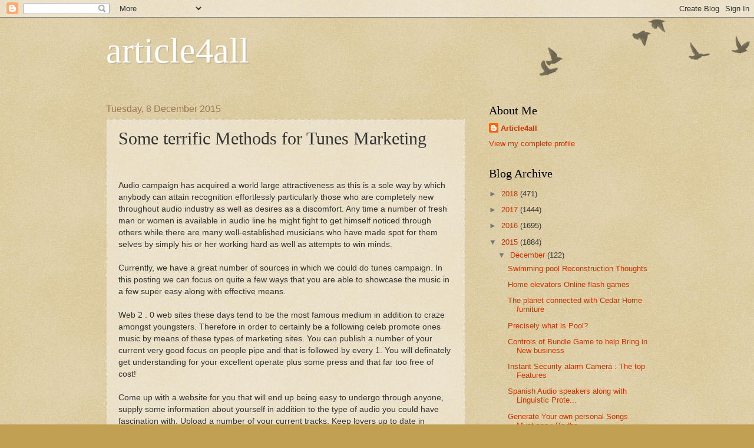

--- FILE ---
content_type: text/html; charset=UTF-8
request_url: https://bestarticle4all.blogspot.com/2015/12/some-terrific-methods-for-tunes.html
body_size: 14544
content:
<!DOCTYPE html>
<html class='v2' dir='ltr' lang='en-GB'>
<head>
<link href='https://www.blogger.com/static/v1/widgets/335934321-css_bundle_v2.css' rel='stylesheet' type='text/css'/>
<meta content='width=1100' name='viewport'/>
<meta content='text/html; charset=UTF-8' http-equiv='Content-Type'/>
<meta content='blogger' name='generator'/>
<link href='https://bestarticle4all.blogspot.com/favicon.ico' rel='icon' type='image/x-icon'/>
<link href='http://bestarticle4all.blogspot.com/2015/12/some-terrific-methods-for-tunes.html' rel='canonical'/>
<link rel="alternate" type="application/atom+xml" title="article4all - Atom" href="https://bestarticle4all.blogspot.com/feeds/posts/default" />
<link rel="alternate" type="application/rss+xml" title="article4all - RSS" href="https://bestarticle4all.blogspot.com/feeds/posts/default?alt=rss" />
<link rel="service.post" type="application/atom+xml" title="article4all - Atom" href="https://www.blogger.com/feeds/5340178584973327521/posts/default" />

<link rel="alternate" type="application/atom+xml" title="article4all - Atom" href="https://bestarticle4all.blogspot.com/feeds/3768746615476749090/comments/default" />
<!--Can't find substitution for tag [blog.ieCssRetrofitLinks]-->
<meta content='http://bestarticle4all.blogspot.com/2015/12/some-terrific-methods-for-tunes.html' property='og:url'/>
<meta content=' Some terrific Methods for Tunes Marketing' property='og:title'/>
<meta content='   Audio campaign has acquired a world large attractiveness as this is a sole way by which anybody can attain recognition effortlessly parti...' property='og:description'/>
<title>article4all:  Some terrific Methods for Tunes Marketing</title>
<style id='page-skin-1' type='text/css'><!--
/*
-----------------------------------------------
Blogger Template Style
Name:     Watermark
Designer: Blogger
URL:      www.blogger.com
----------------------------------------------- */
/* Use this with templates/1ktemplate-*.html */
/* Content
----------------------------------------------- */
body {
font: normal normal 14px Arial, Tahoma, Helvetica, FreeSans, sans-serif;
color: #333333;
background: #c0a154 url(https://resources.blogblog.com/blogblog/data/1kt/watermark/body_background_birds.png) repeat scroll top left;
}
html body .content-outer {
min-width: 0;
max-width: 100%;
width: 100%;
}
.content-outer {
font-size: 92%;
}
a:link {
text-decoration:none;
color: #cc3300;
}
a:visited {
text-decoration:none;
color: #993322;
}
a:hover {
text-decoration:underline;
color: #ff3300;
}
.body-fauxcolumns .cap-top {
margin-top: 30px;
background: transparent url(https://resources.blogblog.com/blogblog/data/1kt/watermark/body_overlay_birds.png) no-repeat scroll top right;
height: 121px;
}
.content-inner {
padding: 0;
}
/* Header
----------------------------------------------- */
.header-inner .Header .titlewrapper,
.header-inner .Header .descriptionwrapper {
padding-left: 20px;
padding-right: 20px;
}
.Header h1 {
font: normal normal 60px Georgia, Utopia, 'Palatino Linotype', Palatino, serif;
color: #ffffff;
text-shadow: 2px 2px rgba(0, 0, 0, .1);
}
.Header h1 a {
color: #ffffff;
}
.Header .description {
font-size: 140%;
color: #997755;
}
/* Tabs
----------------------------------------------- */
.tabs-inner .section {
margin: 0 20px;
}
.tabs-inner .PageList, .tabs-inner .LinkList, .tabs-inner .Labels {
margin-left: -11px;
margin-right: -11px;
background-color: transparent;
border-top: 0 solid #ffffff;
border-bottom: 0 solid #ffffff;
-moz-box-shadow: 0 0 0 rgba(0, 0, 0, .3);
-webkit-box-shadow: 0 0 0 rgba(0, 0, 0, .3);
-goog-ms-box-shadow: 0 0 0 rgba(0, 0, 0, .3);
box-shadow: 0 0 0 rgba(0, 0, 0, .3);
}
.tabs-inner .PageList .widget-content,
.tabs-inner .LinkList .widget-content,
.tabs-inner .Labels .widget-content {
margin: -3px -11px;
background: transparent none  no-repeat scroll right;
}
.tabs-inner .widget ul {
padding: 2px 25px;
max-height: 34px;
background: transparent none no-repeat scroll left;
}
.tabs-inner .widget li {
border: none;
}
.tabs-inner .widget li a {
display: inline-block;
padding: .25em 1em;
font: normal normal 20px Georgia, Utopia, 'Palatino Linotype', Palatino, serif;
color: #cc3300;
border-right: 1px solid #c0a154;
}
.tabs-inner .widget li:first-child a {
border-left: 1px solid #c0a154;
}
.tabs-inner .widget li.selected a, .tabs-inner .widget li a:hover {
color: #000000;
}
/* Headings
----------------------------------------------- */
h2 {
font: normal normal 20px Georgia, Utopia, 'Palatino Linotype', Palatino, serif;
color: #000000;
margin: 0 0 .5em;
}
h2.date-header {
font: normal normal 16px Arial, Tahoma, Helvetica, FreeSans, sans-serif;
color: #997755;
}
/* Main
----------------------------------------------- */
.main-inner .column-center-inner,
.main-inner .column-left-inner,
.main-inner .column-right-inner {
padding: 0 5px;
}
.main-outer {
margin-top: 0;
background: transparent none no-repeat scroll top left;
}
.main-inner {
padding-top: 30px;
}
.main-cap-top {
position: relative;
}
.main-cap-top .cap-right {
position: absolute;
height: 0;
width: 100%;
bottom: 0;
background: transparent none repeat-x scroll bottom center;
}
.main-cap-top .cap-left {
position: absolute;
height: 245px;
width: 280px;
right: 0;
bottom: 0;
background: transparent none no-repeat scroll bottom left;
}
/* Posts
----------------------------------------------- */
.post-outer {
padding: 15px 20px;
margin: 0 0 25px;
background: transparent url(https://resources.blogblog.com/blogblog/data/1kt/watermark/post_background_birds.png) repeat scroll top left;
_background-image: none;
border: dotted 1px #ccbb99;
-moz-box-shadow: 0 0 0 rgba(0, 0, 0, .1);
-webkit-box-shadow: 0 0 0 rgba(0, 0, 0, .1);
-goog-ms-box-shadow: 0 0 0 rgba(0, 0, 0, .1);
box-shadow: 0 0 0 rgba(0, 0, 0, .1);
}
h3.post-title {
font: normal normal 30px Georgia, Utopia, 'Palatino Linotype', Palatino, serif;
margin: 0;
}
.comments h4 {
font: normal normal 30px Georgia, Utopia, 'Palatino Linotype', Palatino, serif;
margin: 1em 0 0;
}
.post-body {
font-size: 105%;
line-height: 1.5;
position: relative;
}
.post-header {
margin: 0 0 1em;
color: #997755;
}
.post-footer {
margin: 10px 0 0;
padding: 10px 0 0;
color: #997755;
border-top: dashed 1px #777777;
}
#blog-pager {
font-size: 140%
}
#comments .comment-author {
padding-top: 1.5em;
border-top: dashed 1px #777777;
background-position: 0 1.5em;
}
#comments .comment-author:first-child {
padding-top: 0;
border-top: none;
}
.avatar-image-container {
margin: .2em 0 0;
}
/* Comments
----------------------------------------------- */
.comments .comments-content .icon.blog-author {
background-repeat: no-repeat;
background-image: url([data-uri]);
}
.comments .comments-content .loadmore a {
border-top: 1px solid #777777;
border-bottom: 1px solid #777777;
}
.comments .continue {
border-top: 2px solid #777777;
}
/* Widgets
----------------------------------------------- */
.widget ul, .widget #ArchiveList ul.flat {
padding: 0;
list-style: none;
}
.widget ul li, .widget #ArchiveList ul.flat li {
padding: .35em 0;
text-indent: 0;
border-top: dashed 1px #777777;
}
.widget ul li:first-child, .widget #ArchiveList ul.flat li:first-child {
border-top: none;
}
.widget .post-body ul {
list-style: disc;
}
.widget .post-body ul li {
border: none;
}
.widget .zippy {
color: #777777;
}
.post-body img, .post-body .tr-caption-container, .Profile img, .Image img,
.BlogList .item-thumbnail img {
padding: 5px;
background: #fff;
-moz-box-shadow: 1px 1px 5px rgba(0, 0, 0, .5);
-webkit-box-shadow: 1px 1px 5px rgba(0, 0, 0, .5);
-goog-ms-box-shadow: 1px 1px 5px rgba(0, 0, 0, .5);
box-shadow: 1px 1px 5px rgba(0, 0, 0, .5);
}
.post-body img, .post-body .tr-caption-container {
padding: 8px;
}
.post-body .tr-caption-container {
color: #333333;
}
.post-body .tr-caption-container img {
padding: 0;
background: transparent;
border: none;
-moz-box-shadow: 0 0 0 rgba(0, 0, 0, .1);
-webkit-box-shadow: 0 0 0 rgba(0, 0, 0, .1);
-goog-ms-box-shadow: 0 0 0 rgba(0, 0, 0, .1);
box-shadow: 0 0 0 rgba(0, 0, 0, .1);
}
/* Footer
----------------------------------------------- */
.footer-outer {
color:#ccbb99;
background: #330000 url(https://resources.blogblog.com/blogblog/data/1kt/watermark/body_background_navigator.png) repeat scroll top left;
}
.footer-outer a {
color: #ff7755;
}
.footer-outer a:visited {
color: #dd5533;
}
.footer-outer a:hover {
color: #ff9977;
}
.footer-outer .widget h2 {
color: #eeddbb;
}
/* Mobile
----------------------------------------------- */
body.mobile  {
background-size: 100% auto;
}
.mobile .body-fauxcolumn-outer {
background: transparent none repeat scroll top left;
}
html .mobile .mobile-date-outer {
border-bottom: none;
background: transparent url(https://resources.blogblog.com/blogblog/data/1kt/watermark/post_background_birds.png) repeat scroll top left;
_background-image: none;
margin-bottom: 10px;
}
.mobile .main-inner .date-outer {
padding: 0;
}
.mobile .main-inner .date-header {
margin: 10px;
}
.mobile .main-cap-top {
z-index: -1;
}
.mobile .content-outer {
font-size: 100%;
}
.mobile .post-outer {
padding: 10px;
}
.mobile .main-cap-top .cap-left {
background: transparent none no-repeat scroll bottom left;
}
.mobile .body-fauxcolumns .cap-top {
margin: 0;
}
.mobile-link-button {
background: transparent url(https://resources.blogblog.com/blogblog/data/1kt/watermark/post_background_birds.png) repeat scroll top left;
}
.mobile-link-button a:link, .mobile-link-button a:visited {
color: #cc3300;
}
.mobile-index-date .date-header {
color: #997755;
}
.mobile-index-contents {
color: #333333;
}
.mobile .tabs-inner .section {
margin: 0;
}
.mobile .tabs-inner .PageList {
margin-left: 0;
margin-right: 0;
}
.mobile .tabs-inner .PageList .widget-content {
margin: 0;
color: #000000;
background: transparent url(https://resources.blogblog.com/blogblog/data/1kt/watermark/post_background_birds.png) repeat scroll top left;
}
.mobile .tabs-inner .PageList .widget-content .pagelist-arrow {
border-left: 1px solid #c0a154;
}

--></style>
<style id='template-skin-1' type='text/css'><!--
body {
min-width: 960px;
}
.content-outer, .content-fauxcolumn-outer, .region-inner {
min-width: 960px;
max-width: 960px;
_width: 960px;
}
.main-inner .columns {
padding-left: 0px;
padding-right: 310px;
}
.main-inner .fauxcolumn-center-outer {
left: 0px;
right: 310px;
/* IE6 does not respect left and right together */
_width: expression(this.parentNode.offsetWidth -
parseInt("0px") -
parseInt("310px") + 'px');
}
.main-inner .fauxcolumn-left-outer {
width: 0px;
}
.main-inner .fauxcolumn-right-outer {
width: 310px;
}
.main-inner .column-left-outer {
width: 0px;
right: 100%;
margin-left: -0px;
}
.main-inner .column-right-outer {
width: 310px;
margin-right: -310px;
}
#layout {
min-width: 0;
}
#layout .content-outer {
min-width: 0;
width: 800px;
}
#layout .region-inner {
min-width: 0;
width: auto;
}
body#layout div.add_widget {
padding: 8px;
}
body#layout div.add_widget a {
margin-left: 32px;
}
--></style>
<link href='https://www.blogger.com/dyn-css/authorization.css?targetBlogID=5340178584973327521&amp;zx=502fe692-50bc-4fcd-8374-c5d691cc3b52' media='none' onload='if(media!=&#39;all&#39;)media=&#39;all&#39;' rel='stylesheet'/><noscript><link href='https://www.blogger.com/dyn-css/authorization.css?targetBlogID=5340178584973327521&amp;zx=502fe692-50bc-4fcd-8374-c5d691cc3b52' rel='stylesheet'/></noscript>
<meta name='google-adsense-platform-account' content='ca-host-pub-1556223355139109'/>
<meta name='google-adsense-platform-domain' content='blogspot.com'/>

<!-- data-ad-client=ca-pub-6347454674866166 -->

</head>
<body class='loading variant-birds'>
<div class='navbar section' id='navbar' name='Navbar'><div class='widget Navbar' data-version='1' id='Navbar1'><script type="text/javascript">
    function setAttributeOnload(object, attribute, val) {
      if(window.addEventListener) {
        window.addEventListener('load',
          function(){ object[attribute] = val; }, false);
      } else {
        window.attachEvent('onload', function(){ object[attribute] = val; });
      }
    }
  </script>
<div id="navbar-iframe-container"></div>
<script type="text/javascript" src="https://apis.google.com/js/platform.js"></script>
<script type="text/javascript">
      gapi.load("gapi.iframes:gapi.iframes.style.bubble", function() {
        if (gapi.iframes && gapi.iframes.getContext) {
          gapi.iframes.getContext().openChild({
              url: 'https://www.blogger.com/navbar/5340178584973327521?po\x3d3768746615476749090\x26origin\x3dhttps://bestarticle4all.blogspot.com',
              where: document.getElementById("navbar-iframe-container"),
              id: "navbar-iframe"
          });
        }
      });
    </script><script type="text/javascript">
(function() {
var script = document.createElement('script');
script.type = 'text/javascript';
script.src = '//pagead2.googlesyndication.com/pagead/js/google_top_exp.js';
var head = document.getElementsByTagName('head')[0];
if (head) {
head.appendChild(script);
}})();
</script>
</div></div>
<div class='body-fauxcolumns'>
<div class='fauxcolumn-outer body-fauxcolumn-outer'>
<div class='cap-top'>
<div class='cap-left'></div>
<div class='cap-right'></div>
</div>
<div class='fauxborder-left'>
<div class='fauxborder-right'></div>
<div class='fauxcolumn-inner'>
</div>
</div>
<div class='cap-bottom'>
<div class='cap-left'></div>
<div class='cap-right'></div>
</div>
</div>
</div>
<div class='content'>
<div class='content-fauxcolumns'>
<div class='fauxcolumn-outer content-fauxcolumn-outer'>
<div class='cap-top'>
<div class='cap-left'></div>
<div class='cap-right'></div>
</div>
<div class='fauxborder-left'>
<div class='fauxborder-right'></div>
<div class='fauxcolumn-inner'>
</div>
</div>
<div class='cap-bottom'>
<div class='cap-left'></div>
<div class='cap-right'></div>
</div>
</div>
</div>
<div class='content-outer'>
<div class='content-cap-top cap-top'>
<div class='cap-left'></div>
<div class='cap-right'></div>
</div>
<div class='fauxborder-left content-fauxborder-left'>
<div class='fauxborder-right content-fauxborder-right'></div>
<div class='content-inner'>
<header>
<div class='header-outer'>
<div class='header-cap-top cap-top'>
<div class='cap-left'></div>
<div class='cap-right'></div>
</div>
<div class='fauxborder-left header-fauxborder-left'>
<div class='fauxborder-right header-fauxborder-right'></div>
<div class='region-inner header-inner'>
<div class='header section' id='header' name='Header'><div class='widget Header' data-version='1' id='Header1'>
<div id='header-inner'>
<div class='titlewrapper'>
<h1 class='title'>
<a href='https://bestarticle4all.blogspot.com/'>
article4all
</a>
</h1>
</div>
<div class='descriptionwrapper'>
<p class='description'><span>
</span></p>
</div>
</div>
</div></div>
</div>
</div>
<div class='header-cap-bottom cap-bottom'>
<div class='cap-left'></div>
<div class='cap-right'></div>
</div>
</div>
</header>
<div class='tabs-outer'>
<div class='tabs-cap-top cap-top'>
<div class='cap-left'></div>
<div class='cap-right'></div>
</div>
<div class='fauxborder-left tabs-fauxborder-left'>
<div class='fauxborder-right tabs-fauxborder-right'></div>
<div class='region-inner tabs-inner'>
<div class='tabs no-items section' id='crosscol' name='Cross-column'></div>
<div class='tabs no-items section' id='crosscol-overflow' name='Cross-Column 2'></div>
</div>
</div>
<div class='tabs-cap-bottom cap-bottom'>
<div class='cap-left'></div>
<div class='cap-right'></div>
</div>
</div>
<div class='main-outer'>
<div class='main-cap-top cap-top'>
<div class='cap-left'></div>
<div class='cap-right'></div>
</div>
<div class='fauxborder-left main-fauxborder-left'>
<div class='fauxborder-right main-fauxborder-right'></div>
<div class='region-inner main-inner'>
<div class='columns fauxcolumns'>
<div class='fauxcolumn-outer fauxcolumn-center-outer'>
<div class='cap-top'>
<div class='cap-left'></div>
<div class='cap-right'></div>
</div>
<div class='fauxborder-left'>
<div class='fauxborder-right'></div>
<div class='fauxcolumn-inner'>
</div>
</div>
<div class='cap-bottom'>
<div class='cap-left'></div>
<div class='cap-right'></div>
</div>
</div>
<div class='fauxcolumn-outer fauxcolumn-left-outer'>
<div class='cap-top'>
<div class='cap-left'></div>
<div class='cap-right'></div>
</div>
<div class='fauxborder-left'>
<div class='fauxborder-right'></div>
<div class='fauxcolumn-inner'>
</div>
</div>
<div class='cap-bottom'>
<div class='cap-left'></div>
<div class='cap-right'></div>
</div>
</div>
<div class='fauxcolumn-outer fauxcolumn-right-outer'>
<div class='cap-top'>
<div class='cap-left'></div>
<div class='cap-right'></div>
</div>
<div class='fauxborder-left'>
<div class='fauxborder-right'></div>
<div class='fauxcolumn-inner'>
</div>
</div>
<div class='cap-bottom'>
<div class='cap-left'></div>
<div class='cap-right'></div>
</div>
</div>
<!-- corrects IE6 width calculation -->
<div class='columns-inner'>
<div class='column-center-outer'>
<div class='column-center-inner'>
<div class='main section' id='main' name='Main'><div class='widget Blog' data-version='1' id='Blog1'>
<div class='blog-posts hfeed'>

          <div class="date-outer">
        
<h2 class='date-header'><span>Tuesday, 8 December 2015</span></h2>

          <div class="date-posts">
        
<div class='post-outer'>
<div class='post hentry uncustomized-post-template' itemprop='blogPost' itemscope='itemscope' itemtype='http://schema.org/BlogPosting'>
<meta content='5340178584973327521' itemprop='blogId'/>
<meta content='3768746615476749090' itemprop='postId'/>
<a name='3768746615476749090'></a>
<h3 class='post-title entry-title' itemprop='name'>
 Some terrific Methods for Tunes Marketing
</h3>
<div class='post-header'>
<div class='post-header-line-1'></div>
</div>
<div class='post-body entry-content' id='post-body-3768746615476749090' itemprop='description articleBody'>
<div dir="ltr" style="text-align: left;" trbidi="on">
<br />
<br />
Audio campaign has acquired a world large attractiveness as this is a sole way by which anybody can attain recognition effortlessly particularly those who are completely new throughout audio industry as well as desires as a discomfort. Any time a number of fresh man or women is available in audio line he might fight to get himself noticed through others while there are many well-established musicians who have made spot for them selves by simply his or her working hard as well as attempts to win minds.<br />
<br />
Currently, we have a great number of sources in which we could do tunes campaign. In this posting we can focus on quite a few ways that you are able to showcase the music in a few super easy along with effective means.<br />
<br />
Web 2 . 0 web sites these days tend to be the most famous medium in addition to craze amongst youngsters. Therefore in order to certainly be a following celeb promote ones music by means of these types of marketing sites. You can publish a number of your current very good focus on people pipe and that is followed by every 1. You will definately get understanding for your excellent operate plus some press and that far too free of cost!<br />
<br />
Come up with a website for you that will end up being easy to undergo through anyone, supply some information about yourself in addition to the type of audio you could have fascination with. Upload a number of your current tracks. Keep lovers up to date in relation to work such as If you are working away at some completely new assignments or maybe songs you'll be able to discuss that along with your fans, look for their particular opinions that'll simply provide help to strengthen your current expertise as well as knowledge about songs.<br />
<br />
The simplest way through which you'll want to attain several popularity in only few time is usually simply by undertaking in public places. whenever you will carry out while watching group connected with thousands of or even more men and women you will attain maximum assurance as well as strength and then time period it will be easy to complete throughout much more group.<span lang="EN-IN">Get more information about music marketing then
you can always consider</span><span lang="EN-IN" style="font-family: Arial, sans-serif; font-size: 10pt; line-height: 115%;"> <b><a href="http://promopalacellc.mybigcommerce.com/">music promotion</a></b></span><span lang="EN-IN">.</span>&nbsp;In the event that persons should your current audio, subsequently close friend, simply no power these days can easily end people to become movie star. Another thing that ought to always be recalled simply by an individual will be that a new music should not focus on a certain team or even age group.<br />
<br />
Printing a few flayers, pamphlets, small business credit cards, t-shirts who have ones brand along with emblem imprinted on it. First spread these people between your friends and relations. They will will assist you to find some popularity by simply disseminating these individuals between their good friend and also such as this you will be able to have a number of campaign. Share your new music Cd albums absolutely free.<br />
<br />
There are several various other imaginative means by means of which you can accomplish music marketing however make sure that you have a tastes of new music and that is exclusive, unique and is distinguishable in comparison to other artist's music.<br />
<div>
<br /></div>
</div>
<div style='clear: both;'></div>
</div>
<div class='post-footer'>
<div class='post-footer-line post-footer-line-1'>
<span class='post-author vcard'>
Posted by
<span class='fn' itemprop='author' itemscope='itemscope' itemtype='http://schema.org/Person'>
<meta content='https://www.blogger.com/profile/04917467039497630545' itemprop='url'/>
<a class='g-profile' href='https://www.blogger.com/profile/04917467039497630545' rel='author' title='author profile'>
<span itemprop='name'>Article4all</span>
</a>
</span>
</span>
<span class='post-timestamp'>
at
<meta content='http://bestarticle4all.blogspot.com/2015/12/some-terrific-methods-for-tunes.html' itemprop='url'/>
<a class='timestamp-link' href='https://bestarticle4all.blogspot.com/2015/12/some-terrific-methods-for-tunes.html' rel='bookmark' title='permanent link'><abbr class='published' itemprop='datePublished' title='2015-12-08T10:41:00-08:00'>10:41</abbr></a>
</span>
<span class='post-comment-link'>
</span>
<span class='post-icons'>
<span class='item-control blog-admin pid-1938160113'>
<a href='https://www.blogger.com/post-edit.g?blogID=5340178584973327521&postID=3768746615476749090&from=pencil' title='Edit Post'>
<img alt='' class='icon-action' height='18' src='https://resources.blogblog.com/img/icon18_edit_allbkg.gif' width='18'/>
</a>
</span>
</span>
<div class='post-share-buttons goog-inline-block'>
<a class='goog-inline-block share-button sb-email' href='https://www.blogger.com/share-post.g?blogID=5340178584973327521&postID=3768746615476749090&target=email' target='_blank' title='Email This'><span class='share-button-link-text'>Email This</span></a><a class='goog-inline-block share-button sb-blog' href='https://www.blogger.com/share-post.g?blogID=5340178584973327521&postID=3768746615476749090&target=blog' onclick='window.open(this.href, "_blank", "height=270,width=475"); return false;' target='_blank' title='BlogThis!'><span class='share-button-link-text'>BlogThis!</span></a><a class='goog-inline-block share-button sb-twitter' href='https://www.blogger.com/share-post.g?blogID=5340178584973327521&postID=3768746615476749090&target=twitter' target='_blank' title='Share to X'><span class='share-button-link-text'>Share to X</span></a><a class='goog-inline-block share-button sb-facebook' href='https://www.blogger.com/share-post.g?blogID=5340178584973327521&postID=3768746615476749090&target=facebook' onclick='window.open(this.href, "_blank", "height=430,width=640"); return false;' target='_blank' title='Share to Facebook'><span class='share-button-link-text'>Share to Facebook</span></a><a class='goog-inline-block share-button sb-pinterest' href='https://www.blogger.com/share-post.g?blogID=5340178584973327521&postID=3768746615476749090&target=pinterest' target='_blank' title='Share to Pinterest'><span class='share-button-link-text'>Share to Pinterest</span></a>
</div>
</div>
<div class='post-footer-line post-footer-line-2'>
<span class='post-labels'>
</span>
</div>
<div class='post-footer-line post-footer-line-3'>
<span class='post-location'>
</span>
</div>
</div>
</div>
<div class='comments' id='comments'>
<a name='comments'></a>
<h4>No comments:</h4>
<div id='Blog1_comments-block-wrapper'>
<dl class='avatar-comment-indent' id='comments-block'>
</dl>
</div>
<p class='comment-footer'>
<div class='comment-form'>
<a name='comment-form'></a>
<h4 id='comment-post-message'>Post a Comment</h4>
<p>
</p>
<a href='https://www.blogger.com/comment/frame/5340178584973327521?po=3768746615476749090&hl=en-GB&saa=85391&origin=https://bestarticle4all.blogspot.com' id='comment-editor-src'></a>
<iframe allowtransparency='true' class='blogger-iframe-colorize blogger-comment-from-post' frameborder='0' height='410px' id='comment-editor' name='comment-editor' src='' width='100%'></iframe>
<script src='https://www.blogger.com/static/v1/jsbin/1345082660-comment_from_post_iframe.js' type='text/javascript'></script>
<script type='text/javascript'>
      BLOG_CMT_createIframe('https://www.blogger.com/rpc_relay.html');
    </script>
</div>
</p>
</div>
</div>

        </div></div>
      
</div>
<div class='blog-pager' id='blog-pager'>
<span id='blog-pager-newer-link'>
<a class='blog-pager-newer-link' href='https://bestarticle4all.blogspot.com/2015/12/3-issues-you-must-know-on-incredible.html' id='Blog1_blog-pager-newer-link' title='Newer Post'>Newer Post</a>
</span>
<span id='blog-pager-older-link'>
<a class='blog-pager-older-link' href='https://bestarticle4all.blogspot.com/2015/12/what-power-automobiles-are-regarding.html' id='Blog1_blog-pager-older-link' title='Older Post'>Older Post</a>
</span>
<a class='home-link' href='https://bestarticle4all.blogspot.com/'>Home</a>
</div>
<div class='clear'></div>
<div class='post-feeds'>
<div class='feed-links'>
Subscribe to:
<a class='feed-link' href='https://bestarticle4all.blogspot.com/feeds/3768746615476749090/comments/default' target='_blank' type='application/atom+xml'>Post Comments (Atom)</a>
</div>
</div>
</div></div>
</div>
</div>
<div class='column-left-outer'>
<div class='column-left-inner'>
<aside>
</aside>
</div>
</div>
<div class='column-right-outer'>
<div class='column-right-inner'>
<aside>
<div class='sidebar section' id='sidebar-right-1'><div class='widget Profile' data-version='1' id='Profile1'>
<h2>About Me</h2>
<div class='widget-content'>
<dl class='profile-datablock'>
<dt class='profile-data'>
<a class='profile-name-link g-profile' href='https://www.blogger.com/profile/04917467039497630545' rel='author' style='background-image: url(//www.blogger.com/img/logo-16.png);'>
Article4all
</a>
</dt>
</dl>
<a class='profile-link' href='https://www.blogger.com/profile/04917467039497630545' rel='author'>View my complete profile</a>
<div class='clear'></div>
</div>
</div><div class='widget BlogArchive' data-version='1' id='BlogArchive1'>
<h2>Blog Archive</h2>
<div class='widget-content'>
<div id='ArchiveList'>
<div id='BlogArchive1_ArchiveList'>
<ul class='hierarchy'>
<li class='archivedate collapsed'>
<a class='toggle' href='javascript:void(0)'>
<span class='zippy'>

        &#9658;&#160;
      
</span>
</a>
<a class='post-count-link' href='https://bestarticle4all.blogspot.com/2018/'>
2018
</a>
<span class='post-count' dir='ltr'>(471)</span>
<ul class='hierarchy'>
<li class='archivedate collapsed'>
<a class='toggle' href='javascript:void(0)'>
<span class='zippy'>

        &#9658;&#160;
      
</span>
</a>
<a class='post-count-link' href='https://bestarticle4all.blogspot.com/2018/05/'>
May
</a>
<span class='post-count' dir='ltr'>(30)</span>
</li>
</ul>
<ul class='hierarchy'>
<li class='archivedate collapsed'>
<a class='toggle' href='javascript:void(0)'>
<span class='zippy'>

        &#9658;&#160;
      
</span>
</a>
<a class='post-count-link' href='https://bestarticle4all.blogspot.com/2018/04/'>
April
</a>
<span class='post-count' dir='ltr'>(51)</span>
</li>
</ul>
<ul class='hierarchy'>
<li class='archivedate collapsed'>
<a class='toggle' href='javascript:void(0)'>
<span class='zippy'>

        &#9658;&#160;
      
</span>
</a>
<a class='post-count-link' href='https://bestarticle4all.blogspot.com/2018/03/'>
March
</a>
<span class='post-count' dir='ltr'>(162)</span>
</li>
</ul>
<ul class='hierarchy'>
<li class='archivedate collapsed'>
<a class='toggle' href='javascript:void(0)'>
<span class='zippy'>

        &#9658;&#160;
      
</span>
</a>
<a class='post-count-link' href='https://bestarticle4all.blogspot.com/2018/02/'>
February
</a>
<span class='post-count' dir='ltr'>(125)</span>
</li>
</ul>
<ul class='hierarchy'>
<li class='archivedate collapsed'>
<a class='toggle' href='javascript:void(0)'>
<span class='zippy'>

        &#9658;&#160;
      
</span>
</a>
<a class='post-count-link' href='https://bestarticle4all.blogspot.com/2018/01/'>
January
</a>
<span class='post-count' dir='ltr'>(103)</span>
</li>
</ul>
</li>
</ul>
<ul class='hierarchy'>
<li class='archivedate collapsed'>
<a class='toggle' href='javascript:void(0)'>
<span class='zippy'>

        &#9658;&#160;
      
</span>
</a>
<a class='post-count-link' href='https://bestarticle4all.blogspot.com/2017/'>
2017
</a>
<span class='post-count' dir='ltr'>(1444)</span>
<ul class='hierarchy'>
<li class='archivedate collapsed'>
<a class='toggle' href='javascript:void(0)'>
<span class='zippy'>

        &#9658;&#160;
      
</span>
</a>
<a class='post-count-link' href='https://bestarticle4all.blogspot.com/2017/12/'>
December
</a>
<span class='post-count' dir='ltr'>(117)</span>
</li>
</ul>
<ul class='hierarchy'>
<li class='archivedate collapsed'>
<a class='toggle' href='javascript:void(0)'>
<span class='zippy'>

        &#9658;&#160;
      
</span>
</a>
<a class='post-count-link' href='https://bestarticle4all.blogspot.com/2017/11/'>
November
</a>
<span class='post-count' dir='ltr'>(139)</span>
</li>
</ul>
<ul class='hierarchy'>
<li class='archivedate collapsed'>
<a class='toggle' href='javascript:void(0)'>
<span class='zippy'>

        &#9658;&#160;
      
</span>
</a>
<a class='post-count-link' href='https://bestarticle4all.blogspot.com/2017/10/'>
October
</a>
<span class='post-count' dir='ltr'>(114)</span>
</li>
</ul>
<ul class='hierarchy'>
<li class='archivedate collapsed'>
<a class='toggle' href='javascript:void(0)'>
<span class='zippy'>

        &#9658;&#160;
      
</span>
</a>
<a class='post-count-link' href='https://bestarticle4all.blogspot.com/2017/09/'>
September
</a>
<span class='post-count' dir='ltr'>(143)</span>
</li>
</ul>
<ul class='hierarchy'>
<li class='archivedate collapsed'>
<a class='toggle' href='javascript:void(0)'>
<span class='zippy'>

        &#9658;&#160;
      
</span>
</a>
<a class='post-count-link' href='https://bestarticle4all.blogspot.com/2017/08/'>
August
</a>
<span class='post-count' dir='ltr'>(109)</span>
</li>
</ul>
<ul class='hierarchy'>
<li class='archivedate collapsed'>
<a class='toggle' href='javascript:void(0)'>
<span class='zippy'>

        &#9658;&#160;
      
</span>
</a>
<a class='post-count-link' href='https://bestarticle4all.blogspot.com/2017/07/'>
July
</a>
<span class='post-count' dir='ltr'>(112)</span>
</li>
</ul>
<ul class='hierarchy'>
<li class='archivedate collapsed'>
<a class='toggle' href='javascript:void(0)'>
<span class='zippy'>

        &#9658;&#160;
      
</span>
</a>
<a class='post-count-link' href='https://bestarticle4all.blogspot.com/2017/06/'>
June
</a>
<span class='post-count' dir='ltr'>(127)</span>
</li>
</ul>
<ul class='hierarchy'>
<li class='archivedate collapsed'>
<a class='toggle' href='javascript:void(0)'>
<span class='zippy'>

        &#9658;&#160;
      
</span>
</a>
<a class='post-count-link' href='https://bestarticle4all.blogspot.com/2017/05/'>
May
</a>
<span class='post-count' dir='ltr'>(117)</span>
</li>
</ul>
<ul class='hierarchy'>
<li class='archivedate collapsed'>
<a class='toggle' href='javascript:void(0)'>
<span class='zippy'>

        &#9658;&#160;
      
</span>
</a>
<a class='post-count-link' href='https://bestarticle4all.blogspot.com/2017/04/'>
April
</a>
<span class='post-count' dir='ltr'>(93)</span>
</li>
</ul>
<ul class='hierarchy'>
<li class='archivedate collapsed'>
<a class='toggle' href='javascript:void(0)'>
<span class='zippy'>

        &#9658;&#160;
      
</span>
</a>
<a class='post-count-link' href='https://bestarticle4all.blogspot.com/2017/03/'>
March
</a>
<span class='post-count' dir='ltr'>(144)</span>
</li>
</ul>
<ul class='hierarchy'>
<li class='archivedate collapsed'>
<a class='toggle' href='javascript:void(0)'>
<span class='zippy'>

        &#9658;&#160;
      
</span>
</a>
<a class='post-count-link' href='https://bestarticle4all.blogspot.com/2017/02/'>
February
</a>
<span class='post-count' dir='ltr'>(117)</span>
</li>
</ul>
<ul class='hierarchy'>
<li class='archivedate collapsed'>
<a class='toggle' href='javascript:void(0)'>
<span class='zippy'>

        &#9658;&#160;
      
</span>
</a>
<a class='post-count-link' href='https://bestarticle4all.blogspot.com/2017/01/'>
January
</a>
<span class='post-count' dir='ltr'>(112)</span>
</li>
</ul>
</li>
</ul>
<ul class='hierarchy'>
<li class='archivedate collapsed'>
<a class='toggle' href='javascript:void(0)'>
<span class='zippy'>

        &#9658;&#160;
      
</span>
</a>
<a class='post-count-link' href='https://bestarticle4all.blogspot.com/2016/'>
2016
</a>
<span class='post-count' dir='ltr'>(1695)</span>
<ul class='hierarchy'>
<li class='archivedate collapsed'>
<a class='toggle' href='javascript:void(0)'>
<span class='zippy'>

        &#9658;&#160;
      
</span>
</a>
<a class='post-count-link' href='https://bestarticle4all.blogspot.com/2016/12/'>
December
</a>
<span class='post-count' dir='ltr'>(143)</span>
</li>
</ul>
<ul class='hierarchy'>
<li class='archivedate collapsed'>
<a class='toggle' href='javascript:void(0)'>
<span class='zippy'>

        &#9658;&#160;
      
</span>
</a>
<a class='post-count-link' href='https://bestarticle4all.blogspot.com/2016/11/'>
November
</a>
<span class='post-count' dir='ltr'>(53)</span>
</li>
</ul>
<ul class='hierarchy'>
<li class='archivedate collapsed'>
<a class='toggle' href='javascript:void(0)'>
<span class='zippy'>

        &#9658;&#160;
      
</span>
</a>
<a class='post-count-link' href='https://bestarticle4all.blogspot.com/2016/10/'>
October
</a>
<span class='post-count' dir='ltr'>(81)</span>
</li>
</ul>
<ul class='hierarchy'>
<li class='archivedate collapsed'>
<a class='toggle' href='javascript:void(0)'>
<span class='zippy'>

        &#9658;&#160;
      
</span>
</a>
<a class='post-count-link' href='https://bestarticle4all.blogspot.com/2016/09/'>
September
</a>
<span class='post-count' dir='ltr'>(114)</span>
</li>
</ul>
<ul class='hierarchy'>
<li class='archivedate collapsed'>
<a class='toggle' href='javascript:void(0)'>
<span class='zippy'>

        &#9658;&#160;
      
</span>
</a>
<a class='post-count-link' href='https://bestarticle4all.blogspot.com/2016/08/'>
August
</a>
<span class='post-count' dir='ltr'>(151)</span>
</li>
</ul>
<ul class='hierarchy'>
<li class='archivedate collapsed'>
<a class='toggle' href='javascript:void(0)'>
<span class='zippy'>

        &#9658;&#160;
      
</span>
</a>
<a class='post-count-link' href='https://bestarticle4all.blogspot.com/2016/07/'>
July
</a>
<span class='post-count' dir='ltr'>(44)</span>
</li>
</ul>
<ul class='hierarchy'>
<li class='archivedate collapsed'>
<a class='toggle' href='javascript:void(0)'>
<span class='zippy'>

        &#9658;&#160;
      
</span>
</a>
<a class='post-count-link' href='https://bestarticle4all.blogspot.com/2016/06/'>
June
</a>
<span class='post-count' dir='ltr'>(186)</span>
</li>
</ul>
<ul class='hierarchy'>
<li class='archivedate collapsed'>
<a class='toggle' href='javascript:void(0)'>
<span class='zippy'>

        &#9658;&#160;
      
</span>
</a>
<a class='post-count-link' href='https://bestarticle4all.blogspot.com/2016/05/'>
May
</a>
<span class='post-count' dir='ltr'>(199)</span>
</li>
</ul>
<ul class='hierarchy'>
<li class='archivedate collapsed'>
<a class='toggle' href='javascript:void(0)'>
<span class='zippy'>

        &#9658;&#160;
      
</span>
</a>
<a class='post-count-link' href='https://bestarticle4all.blogspot.com/2016/04/'>
April
</a>
<span class='post-count' dir='ltr'>(186)</span>
</li>
</ul>
<ul class='hierarchy'>
<li class='archivedate collapsed'>
<a class='toggle' href='javascript:void(0)'>
<span class='zippy'>

        &#9658;&#160;
      
</span>
</a>
<a class='post-count-link' href='https://bestarticle4all.blogspot.com/2016/03/'>
March
</a>
<span class='post-count' dir='ltr'>(156)</span>
</li>
</ul>
<ul class='hierarchy'>
<li class='archivedate collapsed'>
<a class='toggle' href='javascript:void(0)'>
<span class='zippy'>

        &#9658;&#160;
      
</span>
</a>
<a class='post-count-link' href='https://bestarticle4all.blogspot.com/2016/02/'>
February
</a>
<span class='post-count' dir='ltr'>(190)</span>
</li>
</ul>
<ul class='hierarchy'>
<li class='archivedate collapsed'>
<a class='toggle' href='javascript:void(0)'>
<span class='zippy'>

        &#9658;&#160;
      
</span>
</a>
<a class='post-count-link' href='https://bestarticle4all.blogspot.com/2016/01/'>
January
</a>
<span class='post-count' dir='ltr'>(192)</span>
</li>
</ul>
</li>
</ul>
<ul class='hierarchy'>
<li class='archivedate expanded'>
<a class='toggle' href='javascript:void(0)'>
<span class='zippy toggle-open'>

        &#9660;&#160;
      
</span>
</a>
<a class='post-count-link' href='https://bestarticle4all.blogspot.com/2015/'>
2015
</a>
<span class='post-count' dir='ltr'>(1884)</span>
<ul class='hierarchy'>
<li class='archivedate expanded'>
<a class='toggle' href='javascript:void(0)'>
<span class='zippy toggle-open'>

        &#9660;&#160;
      
</span>
</a>
<a class='post-count-link' href='https://bestarticle4all.blogspot.com/2015/12/'>
December
</a>
<span class='post-count' dir='ltr'>(122)</span>
<ul class='posts'>
<li><a href='https://bestarticle4all.blogspot.com/2015/12/swimming-pool-reconstruction-thoughts.html'>Swimming pool Reconstruction Thoughts</a></li>
<li><a href='https://bestarticle4all.blogspot.com/2015/12/home-elevators-online-flash-games.html'>Home elevators Online flash games</a></li>
<li><a href='https://bestarticle4all.blogspot.com/2015/12/the-planet-connected-with-cedar-home.html'>The planet connected with Cedar Home furniture</a></li>
<li><a href='https://bestarticle4all.blogspot.com/2015/12/precisely-what-is-pool.html'>Precisely what is Pool?</a></li>
<li><a href='https://bestarticle4all.blogspot.com/2015/12/controls-of-bundle-game-to-help-bring.html'>Controls of Bundle Game to help Bring in New business</a></li>
<li><a href='https://bestarticle4all.blogspot.com/2015/12/instant-security-alarm-camera-top.html'>Instant Security alarm Camera : The top Features</a></li>
<li><a href='https://bestarticle4all.blogspot.com/2015/12/spanish-audio-speakers-along-with.html'>Spanish Audio speakers along with Linguistic Prote...</a></li>
<li><a href='https://bestarticle4all.blogspot.com/2015/12/generate-your-own-personal-songs-must.html'>Generate Your own personal Songs Must-see : Be the...</a></li>
<li><a href='https://bestarticle4all.blogspot.com/2015/12/installing-mixtapes-is-very-reasonable.html'>Installing Mixtapes Is a Very reasonable Strategy ...</a></li>
<li><a href='https://bestarticle4all.blogspot.com/2015/12/on-net-audio-marketing-5-mindblowing.html'>On the net Audio Marketing -- 5 Mindblowing Concep...</a></li>
<li><a href='https://bestarticle4all.blogspot.com/2015/12/some-suggestions-to-generate.html'>some Suggestions to Generate Advertising For your ...</a></li>
<li><a href='https://bestarticle4all.blogspot.com/2015/12/3-simple-actions-to-promote-market.html'>3 Simple actions To promote, Market The Mixtape On...</a></li>
<li><a href='https://bestarticle4all.blogspot.com/2015/12/on-internet-audio-marketing-and.html'>On the internet Audio Marketing and advertising --...</a></li>
<li><a href='https://bestarticle4all.blogspot.com/2015/12/on-internet-radio-to-be-tunes.html'>On the internet Radio To be a Tunes Promotional Su...</a></li>
<li><a href='https://bestarticle4all.blogspot.com/2015/12/on-internet-new-music-promotion-tips.html'>On the internet New music Promotion Tips and also ...</a></li>
<li><a href='https://bestarticle4all.blogspot.com/2015/12/el-legado-de-chicago-arquitectura.html'>El legado de chicago arquitectura</a></li>
<li><a href='https://bestarticle4all.blogspot.com/2015/12/understanding-to-neighborhood-facebook.html'>Understanding To Neighborhood Facebook marketing P...</a></li>
<li><a href='https://bestarticle4all.blogspot.com/2015/12/some-sort-of-switzerland-watch-for-guys.html'>Some sort of Switzerland Watch for Guys Creates A ...</a></li>
<li><a href='https://bestarticle4all.blogspot.com/2015/12/related-your-preferences-to-some.html'>Related Your preferences To some Portable Sawmill</a></li>
<li><a href='https://bestarticle4all.blogspot.com/2015/12/panorama-professonals-what-you-should.html'>Panorama Professonals -- What you should Recognize...</a></li>
<li><a href='https://bestarticle4all.blogspot.com/2015/12/end-up-being-strong-shiny-and-also.html'>End up being Strong, Shiny and also a Minimize Pre...</a></li>
<li><a href='https://bestarticle4all.blogspot.com/2015/12/the-actual-attractiveness-of-trend-blogs.html'>The actual Attractiveness of Trend Blogs</a></li>
<li><a href='https://bestarticle4all.blogspot.com/2015/12/what-things-to-consider-just-before.html'>What things to Consider Just before Getting Coffee...</a></li>
<li><a href='https://bestarticle4all.blogspot.com/2015/12/buying-football-jerseys-on-line.html'>Buying Football Jerseys On-line</a></li>
<li><a href='https://bestarticle4all.blogspot.com/2015/12/critical-features-to-learn-concerning.html'>Critical Features To learn Concerning the Auto Men...</a></li>
<li><a href='https://bestarticle4all.blogspot.com/2015/12/utilizing-fire-place-gadgets-to.html'>Utilizing Fire place Gadgets to Planting season Th...</a></li>
<li><a href='https://bestarticle4all.blogspot.com/2015/12/exactly-what-are-anti-static-pads.html'>Exactly what are Anti-Static Pads?</a></li>
<li><a href='https://bestarticle4all.blogspot.com/2015/12/why-beneficial-boot-styles-are-expensive.html'>Why Beneficial Boot styles Are expensive</a></li>
<li><a href='https://bestarticle4all.blogspot.com/2015/12/no-cost-humourous-finding-your-funniest.html'>No cost Humourous : Finding your Funniest Movies O...</a></li>
<li><a href='https://bestarticle4all.blogspot.com/2015/12/coach-stores-or-even-non-public-teachers.html'>Coach Stores Or even Non-public Teachers?</a></li>
<li><a href='https://bestarticle4all.blogspot.com/2015/12/poker-sports-how-to-gamble-and-also.html'>Poker Sports -- How to Gamble and also Acquire!</a></li>
<li><a href='https://bestarticle4all.blogspot.com/2015/12/things-to-consider-whenever-obtaining.html'>Things to consider Whenever Obtaining a great IDEN...</a></li>
<li><a href='https://bestarticle4all.blogspot.com/2015/12/vehicle-hire-guide-for-you-to-bologna.html'>Vehicle Hire Guide for you to Bologna along with M...</a></li>
<li><a href='https://bestarticle4all.blogspot.com/2015/12/find-best-luxury-cruise-offers-by.html'>Find the best Luxury cruise Offers by simply Subse...</a></li>
<li><a href='https://bestarticle4all.blogspot.com/2015/12/top-several-tips-for-deciding-on-your.html'>Top Several Tips for Deciding on Your enterprise L...</a></li>
<li><a href='https://bestarticle4all.blogspot.com/2015/12/view-motion-pictures-on-net-along-with.html'>View Motion pictures On the net along with Take th...</a></li>
<li><a href='https://bestarticle4all.blogspot.com/2015/12/constructing-resources-different-kinds.html'>Constructing Resources -- Different kinds in addit...</a></li>
<li><a href='https://bestarticle4all.blogspot.com/2015/12/selecting-good-essay-writing-support.html'>Selecting A good Essay Writing Support</a></li>
<li><a href='https://bestarticle4all.blogspot.com/2015/12/beauty-points-you-should-utilize-to.html'>Beauty Points You should utilize To seem Your bett...</a></li>
<li><a href='https://bestarticle4all.blogspot.com/2015/12/activity-secrets.html'>Activity Secrets</a></li>
<li><a href='https://bestarticle4all.blogspot.com/2015/12/media-joins-entire-world.html'>Media Joins The entire world</a></li>
<li><a href='https://bestarticle4all.blogspot.com/2015/12/market-jewelry-on-net-right-way.html'>Market Jewelry On the net The right way</a></li>
<li><a href='https://bestarticle4all.blogspot.com/2015/12/kolkata-attributes-catch-attention-of.html'>Kolkata Attributes Catch the attention of Worldwid...</a></li>
<li><a href='https://bestarticle4all.blogspot.com/2015/12/how-you-can-use-facebook-or-myspace.html'>How you can Use Facebook or myspace Movies to adve...</a></li>
<li><a href='https://bestarticle4all.blogspot.com/2015/12/electronic-drumming-create-percussion.html'>Electronic Drumming - Create Percussion In your Re...</a></li>
<li><a href='https://bestarticle4all.blogspot.com/2015/12/exactly-what-electronic-drum-appliance.html'>Exactly what Electronic Drum Appliance?</a></li>
<li><a href='https://bestarticle4all.blogspot.com/2015/12/exclusive-drums-and-drumming-within.html'>Exclusive Drums and Drumming within the 21st One h...</a></li>
<li><a href='https://bestarticle4all.blogspot.com/2015/12/the-easiest-way-being-married-digital.html'>The easiest way being married Digital photographer...</a></li>
<li><a href='https://bestarticle4all.blogspot.com/2015/12/precisely-why-rep-is-better-than.html'>Precisely why Rep Is better than Usually are Conse...</a></li>
<li><a href='https://bestarticle4all.blogspot.com/2015/12/work-from-home-business-work-from-home.html'>Work from home business -- Work from home</a></li>
<li><a href='https://bestarticle4all.blogspot.com/2015/12/some-very-nice-strategies-for-tunes.html'>Some very nice Strategies for Tunes Campaign</a></li>
<li><a href='https://bestarticle4all.blogspot.com/2015/12/buckskin-bracelet.html'>Buckskin Bracelet</a></li>
<li><a href='https://bestarticle4all.blogspot.com/2015/12/you-have-very-best-having-from.html'>You have the very best Having From suppliers Manne...</a></li>
<li><a href='https://bestarticle4all.blogspot.com/2015/12/ganpatipule-hidden-treasure.html'>Ganpatipule - A hidden Treasure</a></li>
<li><a href='https://bestarticle4all.blogspot.com/2015/12/attributes-of-inexpensive-vps-web-host.html'>Attributes of Inexpensive VPS Web host</a></li>
<li><a href='https://bestarticle4all.blogspot.com/2015/12/mediation-advocacy-reason-it-can-be-not.html'>Mediation Advocacy : The reason it can be Not the ...</a></li>
<li><a href='https://bestarticle4all.blogspot.com/2015/12/transferring-can-be-freed-from.html'>Transferring Can be Freed from Headaches while usi...</a></li>
<li><a href='https://bestarticle4all.blogspot.com/2015/12/important-traits-when-choosing.html'>Important Traits When Choosing a Relocating Corpor...</a></li>
<li><a href='https://bestarticle4all.blogspot.com/2015/12/the-easiest-way-limo-service-pertaining.html'>The easiest way the Limo Service Pertaining to Employ</a></li>
<li><a href='https://bestarticle4all.blogspot.com/2015/12/while-you-opt-for-limo-products-and.html'>While You opt for Limo Products and services</a></li>
<li><a href='https://bestarticle4all.blogspot.com/2015/12/5-easy-suggestions-to-find-very-best.html'>5 Easy Suggestions to Find the Very best Coffee beans</a></li>
<li><a href='https://bestarticle4all.blogspot.com/2015/12/decide-on-very-best-eyeslash-increase.html'>Decide on Very best Eyeslash Increase Merchandise ...</a></li>
<li><a href='https://bestarticle4all.blogspot.com/2015/12/finding-inexpensive-vps-hosting-company.html'>Finding an inexpensive VPS Hosting company</a></li>
<li><a href='https://bestarticle4all.blogspot.com/2015/12/completely-new-calendar-year-pictures.html'>Completely new Calendar year Pictures in addition ...</a></li>
<li><a href='https://bestarticle4all.blogspot.com/2015/12/driving-while-intoxicated-lawyer-in.html'>DRIVING WHILE INTOXICATED lawyer in Tulsa</a></li>
<li><a href='https://bestarticle4all.blogspot.com/2015/12/how-to-quit-smoking-tobacco-for-life.html'>How to Quit smoking Tobacco For life</a></li>
<li><a href='https://bestarticle4all.blogspot.com/2015/12/eye-port-cleansing-methods-for.html'>Eye-port Cleansing Methods for Different types of ...</a></li>
<li><a href='https://bestarticle4all.blogspot.com/2015/12/buying-internet-hosting.html'>Buying a Internet hosting</a></li>
<li><a href='https://bestarticle4all.blogspot.com/2015/12/keep-asking-with-regards-to-web-design.html'>Keep asking With regards to Web design?</a></li>
<li><a href='https://bestarticle4all.blogspot.com/2015/12/almost-holy-locations-non-secular-take.html'>Almost holy Locations Non secular Take a trip Gain...</a></li>
<li><a href='https://bestarticle4all.blogspot.com/2015/12/an-excellent-will-particular-cricket.html'>An excellent Will the particular Cricket Time of y...</a></li>
<li><a href='https://bestarticle4all.blogspot.com/2015/12/very-best-capuccinos-readily-available.html'>Very best Capuccinos Readily available</a></li>
<li><a href='https://bestarticle4all.blogspot.com/2015/12/tips-on-how-to-select-inexpensive.html'>Tips on how to Select Inexpensive Hosting and conc...</a></li>
<li><a href='https://bestarticle4all.blogspot.com/2015/12/any-time-in-case-you-make-use-of.html'>Any time In case you Make use of Medicine With reg...</a></li>
<li><a href='https://bestarticle4all.blogspot.com/2015/12/cuba-makes-difference-with-health-and.html'>Cuba Makes a difference with Health and fitness Va...</a></li>
<li><a href='https://bestarticle4all.blogspot.com/2015/12/hypoglycemia-this-forgotten-sort-couple.html'>Hypoglycemia: This Forgotten Sort a couple of Diab...</a></li>
<li><a href='https://bestarticle4all.blogspot.com/2015/12/gospel-songs-all-around-earth.html'>Gospel Songs All around Earth</a></li>
<li><a href='https://bestarticle4all.blogspot.com/2015/12/pieces-of-inexpensive-web-design-that.html'>Pieces of Inexpensive Web design That means it is ...</a></li>
<li><a href='https://bestarticle4all.blogspot.com/2015/12/obtain-hints-to-web-optimization-web.html'>Obtain the Hints to WEB OPTIMIZATION Web page Adva...</a></li>
<li><a href='https://bestarticle4all.blogspot.com/2015/12/finest-capuccino-devices.html'>Finest Capuccino Devices</a></li>
<li><a href='https://bestarticle4all.blogspot.com/2015/12/rate-of-growth-seaside-supercells-most.html'>Rate of growth Seaside : Supercell&#39;s Most up-to-da...</a></li>
<li><a href='https://bestarticle4all.blogspot.com/2015/12/the-way-to-set-up-condo-available-for.html'>The way to set up a condo available for purchase</a></li>
<li><a href='https://bestarticle4all.blogspot.com/2015/12/some-tips-for-good-journey-images.html'>Some Tips for Good Journey Images</a></li>
<li><a href='https://bestarticle4all.blogspot.com/2015/12/do-you-wish-to-make-business-name-or.html'>Do you wish to Make a Business Name Or perhaps Pro...</a></li>
<li><a href='https://bestarticle4all.blogspot.com/2015/12/selecting-best-vpn-supplier.html'>Selecting the best VPN Supplier</a></li>
<li><a href='https://bestarticle4all.blogspot.com/2015/12/how-to-distribute-documents-employing.html'>How to Distribute Documents Employing an FILE TRAN...</a></li>
<li><a href='https://bestarticle4all.blogspot.com/2015/12/organization-start-ups-selecting.html'>Organization Start-Ups: Selecting a Business Identify</a></li>
<li><a href='https://bestarticle4all.blogspot.com/2015/12/cost-free-software-package-download.html'>Cost-free Software package Download With regard to...</a></li>
<li><a href='https://bestarticle4all.blogspot.com/2015/12/information-on-healthy-smoothies.html'>Information on Healthy Smoothies intended for Fat ...</a></li>
<li><a href='https://bestarticle4all.blogspot.com/2015/12/3-issues-you-must-know-on-incredible.html'>3 Issues You must know on an Incredible Music Mark...</a></li>
<li><a href='https://bestarticle4all.blogspot.com/2015/12/some-terrific-methods-for-tunes.html'>Some terrific Methods for Tunes Marketing</a></li>
<li><a href='https://bestarticle4all.blogspot.com/2015/12/what-power-automobiles-are-regarding.html'>What Power Automobiles Are Regarding</a></li>
<li><a href='https://bestarticle4all.blogspot.com/2015/12/traits-of-most-useful-web-optimization.html'>Traits of the most useful WEB OPTIMIZATION Corpora...</a></li>
<li><a href='https://bestarticle4all.blogspot.com/2015/12/exactly-how-metal-windowpane.html'>Exactly how Metal Windowpane Replacement Has contr...</a></li>
<li><a href='https://bestarticle4all.blogspot.com/2015/12/aspects-of-on-line-bet.html'>Aspects of On-line Bet</a></li>
<li><a href='https://bestarticle4all.blogspot.com/2015/12/uncover-more-with-regards-to-apache.html'>Uncover more With regards to Apache Hadoop Softwar...</a></li>
<li><a href='https://bestarticle4all.blogspot.com/2015/12/5-tips-for-making-backyard-tree-house.html'>5 Tips for Making a backyard Tree-House</a></li>
<li><a href='https://bestarticle4all.blogspot.com/2015/12/defeats-available-for-sale.html'>Defeats available for sale</a></li>
<li><a href='https://bestarticle4all.blogspot.com/2015/12/ps3-games.html'>PS3 Games</a></li>
<li><a href='https://bestarticle4all.blogspot.com/2015/12/techniques-for-finding-far-more-fans.html'>Techniques for finding Far more Fans Upon Instagram</a></li>
</ul>
</li>
</ul>
<ul class='hierarchy'>
<li class='archivedate collapsed'>
<a class='toggle' href='javascript:void(0)'>
<span class='zippy'>

        &#9658;&#160;
      
</span>
</a>
<a class='post-count-link' href='https://bestarticle4all.blogspot.com/2015/11/'>
November
</a>
<span class='post-count' dir='ltr'>(163)</span>
</li>
</ul>
<ul class='hierarchy'>
<li class='archivedate collapsed'>
<a class='toggle' href='javascript:void(0)'>
<span class='zippy'>

        &#9658;&#160;
      
</span>
</a>
<a class='post-count-link' href='https://bestarticle4all.blogspot.com/2015/10/'>
October
</a>
<span class='post-count' dir='ltr'>(189)</span>
</li>
</ul>
<ul class='hierarchy'>
<li class='archivedate collapsed'>
<a class='toggle' href='javascript:void(0)'>
<span class='zippy'>

        &#9658;&#160;
      
</span>
</a>
<a class='post-count-link' href='https://bestarticle4all.blogspot.com/2015/09/'>
September
</a>
<span class='post-count' dir='ltr'>(192)</span>
</li>
</ul>
<ul class='hierarchy'>
<li class='archivedate collapsed'>
<a class='toggle' href='javascript:void(0)'>
<span class='zippy'>

        &#9658;&#160;
      
</span>
</a>
<a class='post-count-link' href='https://bestarticle4all.blogspot.com/2015/08/'>
August
</a>
<span class='post-count' dir='ltr'>(176)</span>
</li>
</ul>
<ul class='hierarchy'>
<li class='archivedate collapsed'>
<a class='toggle' href='javascript:void(0)'>
<span class='zippy'>

        &#9658;&#160;
      
</span>
</a>
<a class='post-count-link' href='https://bestarticle4all.blogspot.com/2015/07/'>
July
</a>
<span class='post-count' dir='ltr'>(156)</span>
</li>
</ul>
<ul class='hierarchy'>
<li class='archivedate collapsed'>
<a class='toggle' href='javascript:void(0)'>
<span class='zippy'>

        &#9658;&#160;
      
</span>
</a>
<a class='post-count-link' href='https://bestarticle4all.blogspot.com/2015/06/'>
June
</a>
<span class='post-count' dir='ltr'>(124)</span>
</li>
</ul>
<ul class='hierarchy'>
<li class='archivedate collapsed'>
<a class='toggle' href='javascript:void(0)'>
<span class='zippy'>

        &#9658;&#160;
      
</span>
</a>
<a class='post-count-link' href='https://bestarticle4all.blogspot.com/2015/05/'>
May
</a>
<span class='post-count' dir='ltr'>(159)</span>
</li>
</ul>
<ul class='hierarchy'>
<li class='archivedate collapsed'>
<a class='toggle' href='javascript:void(0)'>
<span class='zippy'>

        &#9658;&#160;
      
</span>
</a>
<a class='post-count-link' href='https://bestarticle4all.blogspot.com/2015/04/'>
April
</a>
<span class='post-count' dir='ltr'>(158)</span>
</li>
</ul>
<ul class='hierarchy'>
<li class='archivedate collapsed'>
<a class='toggle' href='javascript:void(0)'>
<span class='zippy'>

        &#9658;&#160;
      
</span>
</a>
<a class='post-count-link' href='https://bestarticle4all.blogspot.com/2015/03/'>
March
</a>
<span class='post-count' dir='ltr'>(162)</span>
</li>
</ul>
<ul class='hierarchy'>
<li class='archivedate collapsed'>
<a class='toggle' href='javascript:void(0)'>
<span class='zippy'>

        &#9658;&#160;
      
</span>
</a>
<a class='post-count-link' href='https://bestarticle4all.blogspot.com/2015/02/'>
February
</a>
<span class='post-count' dir='ltr'>(131)</span>
</li>
</ul>
<ul class='hierarchy'>
<li class='archivedate collapsed'>
<a class='toggle' href='javascript:void(0)'>
<span class='zippy'>

        &#9658;&#160;
      
</span>
</a>
<a class='post-count-link' href='https://bestarticle4all.blogspot.com/2015/01/'>
January
</a>
<span class='post-count' dir='ltr'>(152)</span>
</li>
</ul>
</li>
</ul>
<ul class='hierarchy'>
<li class='archivedate collapsed'>
<a class='toggle' href='javascript:void(0)'>
<span class='zippy'>

        &#9658;&#160;
      
</span>
</a>
<a class='post-count-link' href='https://bestarticle4all.blogspot.com/2014/'>
2014
</a>
<span class='post-count' dir='ltr'>(714)</span>
<ul class='hierarchy'>
<li class='archivedate collapsed'>
<a class='toggle' href='javascript:void(0)'>
<span class='zippy'>

        &#9658;&#160;
      
</span>
</a>
<a class='post-count-link' href='https://bestarticle4all.blogspot.com/2014/12/'>
December
</a>
<span class='post-count' dir='ltr'>(143)</span>
</li>
</ul>
<ul class='hierarchy'>
<li class='archivedate collapsed'>
<a class='toggle' href='javascript:void(0)'>
<span class='zippy'>

        &#9658;&#160;
      
</span>
</a>
<a class='post-count-link' href='https://bestarticle4all.blogspot.com/2014/11/'>
November
</a>
<span class='post-count' dir='ltr'>(73)</span>
</li>
</ul>
<ul class='hierarchy'>
<li class='archivedate collapsed'>
<a class='toggle' href='javascript:void(0)'>
<span class='zippy'>

        &#9658;&#160;
      
</span>
</a>
<a class='post-count-link' href='https://bestarticle4all.blogspot.com/2014/10/'>
October
</a>
<span class='post-count' dir='ltr'>(66)</span>
</li>
</ul>
<ul class='hierarchy'>
<li class='archivedate collapsed'>
<a class='toggle' href='javascript:void(0)'>
<span class='zippy'>

        &#9658;&#160;
      
</span>
</a>
<a class='post-count-link' href='https://bestarticle4all.blogspot.com/2014/09/'>
September
</a>
<span class='post-count' dir='ltr'>(67)</span>
</li>
</ul>
<ul class='hierarchy'>
<li class='archivedate collapsed'>
<a class='toggle' href='javascript:void(0)'>
<span class='zippy'>

        &#9658;&#160;
      
</span>
</a>
<a class='post-count-link' href='https://bestarticle4all.blogspot.com/2014/08/'>
August
</a>
<span class='post-count' dir='ltr'>(110)</span>
</li>
</ul>
<ul class='hierarchy'>
<li class='archivedate collapsed'>
<a class='toggle' href='javascript:void(0)'>
<span class='zippy'>

        &#9658;&#160;
      
</span>
</a>
<a class='post-count-link' href='https://bestarticle4all.blogspot.com/2014/07/'>
July
</a>
<span class='post-count' dir='ltr'>(119)</span>
</li>
</ul>
<ul class='hierarchy'>
<li class='archivedate collapsed'>
<a class='toggle' href='javascript:void(0)'>
<span class='zippy'>

        &#9658;&#160;
      
</span>
</a>
<a class='post-count-link' href='https://bestarticle4all.blogspot.com/2014/06/'>
June
</a>
<span class='post-count' dir='ltr'>(131)</span>
</li>
</ul>
<ul class='hierarchy'>
<li class='archivedate collapsed'>
<a class='toggle' href='javascript:void(0)'>
<span class='zippy'>

        &#9658;&#160;
      
</span>
</a>
<a class='post-count-link' href='https://bestarticle4all.blogspot.com/2014/05/'>
May
</a>
<span class='post-count' dir='ltr'>(5)</span>
</li>
</ul>
</li>
</ul>
</div>
</div>
<div class='clear'></div>
</div>
</div></div>
</aside>
</div>
</div>
</div>
<div style='clear: both'></div>
<!-- columns -->
</div>
<!-- main -->
</div>
</div>
<div class='main-cap-bottom cap-bottom'>
<div class='cap-left'></div>
<div class='cap-right'></div>
</div>
</div>
<footer>
<div class='footer-outer'>
<div class='footer-cap-top cap-top'>
<div class='cap-left'></div>
<div class='cap-right'></div>
</div>
<div class='fauxborder-left footer-fauxborder-left'>
<div class='fauxborder-right footer-fauxborder-right'></div>
<div class='region-inner footer-inner'>
<div class='foot no-items section' id='footer-1'></div>
<table border='0' cellpadding='0' cellspacing='0' class='section-columns columns-2'>
<tbody>
<tr>
<td class='first columns-cell'>
<div class='foot no-items section' id='footer-2-1'></div>
</td>
<td class='columns-cell'>
<div class='foot no-items section' id='footer-2-2'></div>
</td>
</tr>
</tbody>
</table>
<!-- outside of the include in order to lock Attribution widget -->
<div class='foot section' id='footer-3' name='Footer'><div class='widget Attribution' data-version='1' id='Attribution1'>
<div class='widget-content' style='text-align: center;'>
Watermark theme. Powered by <a href='https://www.blogger.com' target='_blank'>Blogger</a>.
</div>
<div class='clear'></div>
</div></div>
</div>
</div>
<div class='footer-cap-bottom cap-bottom'>
<div class='cap-left'></div>
<div class='cap-right'></div>
</div>
</div>
</footer>
<!-- content -->
</div>
</div>
<div class='content-cap-bottom cap-bottom'>
<div class='cap-left'></div>
<div class='cap-right'></div>
</div>
</div>
</div>
<script type='text/javascript'>
    window.setTimeout(function() {
        document.body.className = document.body.className.replace('loading', '');
      }, 10);
  </script>

<script type="text/javascript" src="https://www.blogger.com/static/v1/widgets/3845888474-widgets.js"></script>
<script type='text/javascript'>
window['__wavt'] = 'AOuZoY6GkZOPZ0UlOqS0GA9ay-3AzyZA3A:1768399663892';_WidgetManager._Init('//www.blogger.com/rearrange?blogID\x3d5340178584973327521','//bestarticle4all.blogspot.com/2015/12/some-terrific-methods-for-tunes.html','5340178584973327521');
_WidgetManager._SetDataContext([{'name': 'blog', 'data': {'blogId': '5340178584973327521', 'title': 'article4all', 'url': 'https://bestarticle4all.blogspot.com/2015/12/some-terrific-methods-for-tunes.html', 'canonicalUrl': 'http://bestarticle4all.blogspot.com/2015/12/some-terrific-methods-for-tunes.html', 'homepageUrl': 'https://bestarticle4all.blogspot.com/', 'searchUrl': 'https://bestarticle4all.blogspot.com/search', 'canonicalHomepageUrl': 'http://bestarticle4all.blogspot.com/', 'blogspotFaviconUrl': 'https://bestarticle4all.blogspot.com/favicon.ico', 'bloggerUrl': 'https://www.blogger.com', 'hasCustomDomain': false, 'httpsEnabled': true, 'enabledCommentProfileImages': true, 'gPlusViewType': 'FILTERED_POSTMOD', 'adultContent': false, 'analyticsAccountNumber': '', 'encoding': 'UTF-8', 'locale': 'en-GB', 'localeUnderscoreDelimited': 'en_gb', 'languageDirection': 'ltr', 'isPrivate': false, 'isMobile': false, 'isMobileRequest': false, 'mobileClass': '', 'isPrivateBlog': false, 'isDynamicViewsAvailable': true, 'feedLinks': '\x3clink rel\x3d\x22alternate\x22 type\x3d\x22application/atom+xml\x22 title\x3d\x22article4all - Atom\x22 href\x3d\x22https://bestarticle4all.blogspot.com/feeds/posts/default\x22 /\x3e\n\x3clink rel\x3d\x22alternate\x22 type\x3d\x22application/rss+xml\x22 title\x3d\x22article4all - RSS\x22 href\x3d\x22https://bestarticle4all.blogspot.com/feeds/posts/default?alt\x3drss\x22 /\x3e\n\x3clink rel\x3d\x22service.post\x22 type\x3d\x22application/atom+xml\x22 title\x3d\x22article4all - Atom\x22 href\x3d\x22https://www.blogger.com/feeds/5340178584973327521/posts/default\x22 /\x3e\n\n\x3clink rel\x3d\x22alternate\x22 type\x3d\x22application/atom+xml\x22 title\x3d\x22article4all - Atom\x22 href\x3d\x22https://bestarticle4all.blogspot.com/feeds/3768746615476749090/comments/default\x22 /\x3e\n', 'meTag': '', 'adsenseClientId': 'ca-pub-6347454674866166', 'adsenseHostId': 'ca-host-pub-1556223355139109', 'adsenseHasAds': false, 'adsenseAutoAds': false, 'boqCommentIframeForm': true, 'loginRedirectParam': '', 'view': '', 'dynamicViewsCommentsSrc': '//www.blogblog.com/dynamicviews/4224c15c4e7c9321/js/comments.js', 'dynamicViewsScriptSrc': '//www.blogblog.com/dynamicviews/0986fae69b86b3aa', 'plusOneApiSrc': 'https://apis.google.com/js/platform.js', 'disableGComments': true, 'interstitialAccepted': false, 'sharing': {'platforms': [{'name': 'Get link', 'key': 'link', 'shareMessage': 'Get link', 'target': ''}, {'name': 'Facebook', 'key': 'facebook', 'shareMessage': 'Share to Facebook', 'target': 'facebook'}, {'name': 'BlogThis!', 'key': 'blogThis', 'shareMessage': 'BlogThis!', 'target': 'blog'}, {'name': 'X', 'key': 'twitter', 'shareMessage': 'Share to X', 'target': 'twitter'}, {'name': 'Pinterest', 'key': 'pinterest', 'shareMessage': 'Share to Pinterest', 'target': 'pinterest'}, {'name': 'Email', 'key': 'email', 'shareMessage': 'Email', 'target': 'email'}], 'disableGooglePlus': true, 'googlePlusShareButtonWidth': 0, 'googlePlusBootstrap': '\x3cscript type\x3d\x22text/javascript\x22\x3ewindow.___gcfg \x3d {\x27lang\x27: \x27en_GB\x27};\x3c/script\x3e'}, 'hasCustomJumpLinkMessage': false, 'jumpLinkMessage': 'Read more', 'pageType': 'item', 'postId': '3768746615476749090', 'pageName': ' Some terrific Methods for Tunes Marketing', 'pageTitle': 'article4all:  Some terrific Methods for Tunes Marketing'}}, {'name': 'features', 'data': {}}, {'name': 'messages', 'data': {'edit': 'Edit', 'linkCopiedToClipboard': 'Link copied to clipboard', 'ok': 'Ok', 'postLink': 'Post link'}}, {'name': 'template', 'data': {'name': 'Watermark', 'localizedName': 'Watermark', 'isResponsive': false, 'isAlternateRendering': false, 'isCustom': false, 'variant': 'birds', 'variantId': 'birds'}}, {'name': 'view', 'data': {'classic': {'name': 'classic', 'url': '?view\x3dclassic'}, 'flipcard': {'name': 'flipcard', 'url': '?view\x3dflipcard'}, 'magazine': {'name': 'magazine', 'url': '?view\x3dmagazine'}, 'mosaic': {'name': 'mosaic', 'url': '?view\x3dmosaic'}, 'sidebar': {'name': 'sidebar', 'url': '?view\x3dsidebar'}, 'snapshot': {'name': 'snapshot', 'url': '?view\x3dsnapshot'}, 'timeslide': {'name': 'timeslide', 'url': '?view\x3dtimeslide'}, 'isMobile': false, 'title': ' Some terrific Methods for Tunes Marketing', 'description': '   Audio campaign has acquired a world large attractiveness as this is a sole way by which anybody can attain recognition effortlessly parti...', 'url': 'https://bestarticle4all.blogspot.com/2015/12/some-terrific-methods-for-tunes.html', 'type': 'item', 'isSingleItem': true, 'isMultipleItems': false, 'isError': false, 'isPage': false, 'isPost': true, 'isHomepage': false, 'isArchive': false, 'isLabelSearch': false, 'postId': 3768746615476749090}}]);
_WidgetManager._RegisterWidget('_NavbarView', new _WidgetInfo('Navbar1', 'navbar', document.getElementById('Navbar1'), {}, 'displayModeFull'));
_WidgetManager._RegisterWidget('_HeaderView', new _WidgetInfo('Header1', 'header', document.getElementById('Header1'), {}, 'displayModeFull'));
_WidgetManager._RegisterWidget('_BlogView', new _WidgetInfo('Blog1', 'main', document.getElementById('Blog1'), {'cmtInteractionsEnabled': false, 'lightboxEnabled': true, 'lightboxModuleUrl': 'https://www.blogger.com/static/v1/jsbin/2383197431-lbx__en_gb.js', 'lightboxCssUrl': 'https://www.blogger.com/static/v1/v-css/828616780-lightbox_bundle.css'}, 'displayModeFull'));
_WidgetManager._RegisterWidget('_ProfileView', new _WidgetInfo('Profile1', 'sidebar-right-1', document.getElementById('Profile1'), {}, 'displayModeFull'));
_WidgetManager._RegisterWidget('_BlogArchiveView', new _WidgetInfo('BlogArchive1', 'sidebar-right-1', document.getElementById('BlogArchive1'), {'languageDirection': 'ltr', 'loadingMessage': 'Loading\x26hellip;'}, 'displayModeFull'));
_WidgetManager._RegisterWidget('_AttributionView', new _WidgetInfo('Attribution1', 'footer-3', document.getElementById('Attribution1'), {}, 'displayModeFull'));
</script>
</body>
</html>